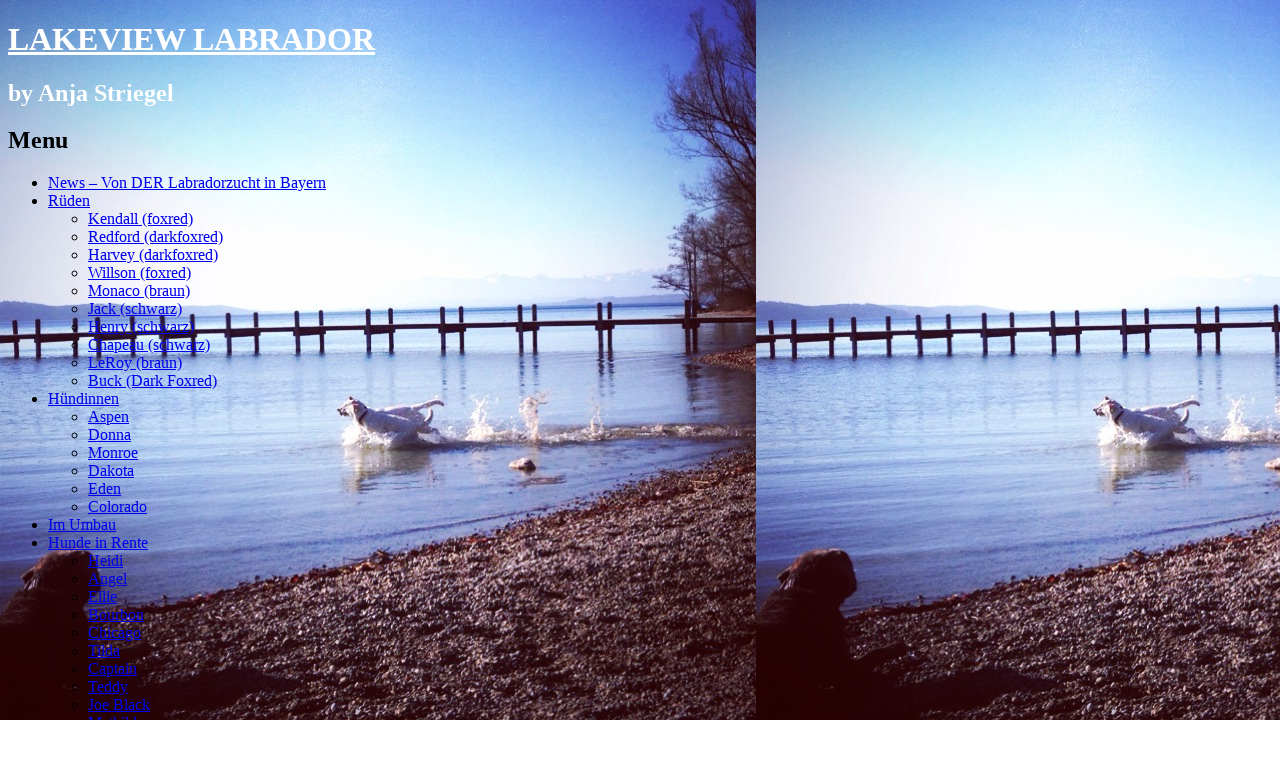

--- FILE ---
content_type: text/html; charset=UTF-8
request_url: http://lakeviewlabrador.de/home/anja-januar-116
body_size: 9242
content:
<!DOCTYPE html>
<html lang="de">
<head>
<meta charset="UTF-8">
<meta name="viewport" content="width=device-width, initial-scale=1">
<title>Anja-Januar-116 | LAKEVIEW LABRADOR</title>
<link rel="profile" href="http://gmpg.org/xfn/11">
<link rel="pingback" href="http://lakeviewlabrador.de/xmlrpc.php">
	
<meta name='robots' content='max-image-preview:large' />
<link rel='dns-prefetch' href='//fonts.googleapis.com' />
<link rel="alternate" type="application/rss+xml" title="LAKEVIEW LABRADOR &raquo; Feed" href="https://lakeviewlabrador.de/feed" />
<link rel="alternate" type="application/rss+xml" title="LAKEVIEW LABRADOR &raquo; Kommentar-Feed" href="https://lakeviewlabrador.de/comments/feed" />
<link rel="alternate" type="application/rss+xml" title="LAKEVIEW LABRADOR &raquo; Kommentar-Feed zu Anja-Januar-116" href="https://lakeviewlabrador.de/home/anja-januar-116#main/feed" />
<link rel="alternate" title="oEmbed (JSON)" type="application/json+oembed" href="https://lakeviewlabrador.de/wp-json/oembed/1.0/embed?url=https%3A%2F%2Flakeviewlabrador.de%2Fhome%2Fanja-januar-116%23main" />
<link rel="alternate" title="oEmbed (XML)" type="text/xml+oembed" href="https://lakeviewlabrador.de/wp-json/oembed/1.0/embed?url=https%3A%2F%2Flakeviewlabrador.de%2Fhome%2Fanja-januar-116%23main&#038;format=xml" />
<style id='wp-img-auto-sizes-contain-inline-css' type='text/css'>
img:is([sizes=auto i],[sizes^="auto," i]){contain-intrinsic-size:3000px 1500px}
/*# sourceURL=wp-img-auto-sizes-contain-inline-css */
</style>
<style id='wp-emoji-styles-inline-css' type='text/css'>

	img.wp-smiley, img.emoji {
		display: inline !important;
		border: none !important;
		box-shadow: none !important;
		height: 1em !important;
		width: 1em !important;
		margin: 0 0.07em !important;
		vertical-align: -0.1em !important;
		background: none !important;
		padding: 0 !important;
	}
/*# sourceURL=wp-emoji-styles-inline-css */
</style>
<style id='wp-block-library-inline-css' type='text/css'>
:root{--wp-block-synced-color:#7a00df;--wp-block-synced-color--rgb:122,0,223;--wp-bound-block-color:var(--wp-block-synced-color);--wp-editor-canvas-background:#ddd;--wp-admin-theme-color:#007cba;--wp-admin-theme-color--rgb:0,124,186;--wp-admin-theme-color-darker-10:#006ba1;--wp-admin-theme-color-darker-10--rgb:0,107,160.5;--wp-admin-theme-color-darker-20:#005a87;--wp-admin-theme-color-darker-20--rgb:0,90,135;--wp-admin-border-width-focus:2px}@media (min-resolution:192dpi){:root{--wp-admin-border-width-focus:1.5px}}.wp-element-button{cursor:pointer}:root .has-very-light-gray-background-color{background-color:#eee}:root .has-very-dark-gray-background-color{background-color:#313131}:root .has-very-light-gray-color{color:#eee}:root .has-very-dark-gray-color{color:#313131}:root .has-vivid-green-cyan-to-vivid-cyan-blue-gradient-background{background:linear-gradient(135deg,#00d084,#0693e3)}:root .has-purple-crush-gradient-background{background:linear-gradient(135deg,#34e2e4,#4721fb 50%,#ab1dfe)}:root .has-hazy-dawn-gradient-background{background:linear-gradient(135deg,#faaca8,#dad0ec)}:root .has-subdued-olive-gradient-background{background:linear-gradient(135deg,#fafae1,#67a671)}:root .has-atomic-cream-gradient-background{background:linear-gradient(135deg,#fdd79a,#004a59)}:root .has-nightshade-gradient-background{background:linear-gradient(135deg,#330968,#31cdcf)}:root .has-midnight-gradient-background{background:linear-gradient(135deg,#020381,#2874fc)}:root{--wp--preset--font-size--normal:16px;--wp--preset--font-size--huge:42px}.has-regular-font-size{font-size:1em}.has-larger-font-size{font-size:2.625em}.has-normal-font-size{font-size:var(--wp--preset--font-size--normal)}.has-huge-font-size{font-size:var(--wp--preset--font-size--huge)}.has-text-align-center{text-align:center}.has-text-align-left{text-align:left}.has-text-align-right{text-align:right}.has-fit-text{white-space:nowrap!important}#end-resizable-editor-section{display:none}.aligncenter{clear:both}.items-justified-left{justify-content:flex-start}.items-justified-center{justify-content:center}.items-justified-right{justify-content:flex-end}.items-justified-space-between{justify-content:space-between}.screen-reader-text{border:0;clip-path:inset(50%);height:1px;margin:-1px;overflow:hidden;padding:0;position:absolute;width:1px;word-wrap:normal!important}.screen-reader-text:focus{background-color:#ddd;clip-path:none;color:#444;display:block;font-size:1em;height:auto;left:5px;line-height:normal;padding:15px 23px 14px;text-decoration:none;top:5px;width:auto;z-index:100000}html :where(.has-border-color){border-style:solid}html :where([style*=border-top-color]){border-top-style:solid}html :where([style*=border-right-color]){border-right-style:solid}html :where([style*=border-bottom-color]){border-bottom-style:solid}html :where([style*=border-left-color]){border-left-style:solid}html :where([style*=border-width]){border-style:solid}html :where([style*=border-top-width]){border-top-style:solid}html :where([style*=border-right-width]){border-right-style:solid}html :where([style*=border-bottom-width]){border-bottom-style:solid}html :where([style*=border-left-width]){border-left-style:solid}html :where(img[class*=wp-image-]){height:auto;max-width:100%}:where(figure){margin:0 0 1em}html :where(.is-position-sticky){--wp-admin--admin-bar--position-offset:var(--wp-admin--admin-bar--height,0px)}@media screen and (max-width:600px){html :where(.is-position-sticky){--wp-admin--admin-bar--position-offset:0px}}

/*# sourceURL=wp-block-library-inline-css */
</style><style id='global-styles-inline-css' type='text/css'>
:root{--wp--preset--aspect-ratio--square: 1;--wp--preset--aspect-ratio--4-3: 4/3;--wp--preset--aspect-ratio--3-4: 3/4;--wp--preset--aspect-ratio--3-2: 3/2;--wp--preset--aspect-ratio--2-3: 2/3;--wp--preset--aspect-ratio--16-9: 16/9;--wp--preset--aspect-ratio--9-16: 9/16;--wp--preset--color--black: #000000;--wp--preset--color--cyan-bluish-gray: #abb8c3;--wp--preset--color--white: #ffffff;--wp--preset--color--pale-pink: #f78da7;--wp--preset--color--vivid-red: #cf2e2e;--wp--preset--color--luminous-vivid-orange: #ff6900;--wp--preset--color--luminous-vivid-amber: #fcb900;--wp--preset--color--light-green-cyan: #7bdcb5;--wp--preset--color--vivid-green-cyan: #00d084;--wp--preset--color--pale-cyan-blue: #8ed1fc;--wp--preset--color--vivid-cyan-blue: #0693e3;--wp--preset--color--vivid-purple: #9b51e0;--wp--preset--gradient--vivid-cyan-blue-to-vivid-purple: linear-gradient(135deg,rgb(6,147,227) 0%,rgb(155,81,224) 100%);--wp--preset--gradient--light-green-cyan-to-vivid-green-cyan: linear-gradient(135deg,rgb(122,220,180) 0%,rgb(0,208,130) 100%);--wp--preset--gradient--luminous-vivid-amber-to-luminous-vivid-orange: linear-gradient(135deg,rgb(252,185,0) 0%,rgb(255,105,0) 100%);--wp--preset--gradient--luminous-vivid-orange-to-vivid-red: linear-gradient(135deg,rgb(255,105,0) 0%,rgb(207,46,46) 100%);--wp--preset--gradient--very-light-gray-to-cyan-bluish-gray: linear-gradient(135deg,rgb(238,238,238) 0%,rgb(169,184,195) 100%);--wp--preset--gradient--cool-to-warm-spectrum: linear-gradient(135deg,rgb(74,234,220) 0%,rgb(151,120,209) 20%,rgb(207,42,186) 40%,rgb(238,44,130) 60%,rgb(251,105,98) 80%,rgb(254,248,76) 100%);--wp--preset--gradient--blush-light-purple: linear-gradient(135deg,rgb(255,206,236) 0%,rgb(152,150,240) 100%);--wp--preset--gradient--blush-bordeaux: linear-gradient(135deg,rgb(254,205,165) 0%,rgb(254,45,45) 50%,rgb(107,0,62) 100%);--wp--preset--gradient--luminous-dusk: linear-gradient(135deg,rgb(255,203,112) 0%,rgb(199,81,192) 50%,rgb(65,88,208) 100%);--wp--preset--gradient--pale-ocean: linear-gradient(135deg,rgb(255,245,203) 0%,rgb(182,227,212) 50%,rgb(51,167,181) 100%);--wp--preset--gradient--electric-grass: linear-gradient(135deg,rgb(202,248,128) 0%,rgb(113,206,126) 100%);--wp--preset--gradient--midnight: linear-gradient(135deg,rgb(2,3,129) 0%,rgb(40,116,252) 100%);--wp--preset--font-size--small: 13px;--wp--preset--font-size--medium: 20px;--wp--preset--font-size--large: 36px;--wp--preset--font-size--x-large: 42px;--wp--preset--spacing--20: 0.44rem;--wp--preset--spacing--30: 0.67rem;--wp--preset--spacing--40: 1rem;--wp--preset--spacing--50: 1.5rem;--wp--preset--spacing--60: 2.25rem;--wp--preset--spacing--70: 3.38rem;--wp--preset--spacing--80: 5.06rem;--wp--preset--shadow--natural: 6px 6px 9px rgba(0, 0, 0, 0.2);--wp--preset--shadow--deep: 12px 12px 50px rgba(0, 0, 0, 0.4);--wp--preset--shadow--sharp: 6px 6px 0px rgba(0, 0, 0, 0.2);--wp--preset--shadow--outlined: 6px 6px 0px -3px rgb(255, 255, 255), 6px 6px rgb(0, 0, 0);--wp--preset--shadow--crisp: 6px 6px 0px rgb(0, 0, 0);}:where(.is-layout-flex){gap: 0.5em;}:where(.is-layout-grid){gap: 0.5em;}body .is-layout-flex{display: flex;}.is-layout-flex{flex-wrap: wrap;align-items: center;}.is-layout-flex > :is(*, div){margin: 0;}body .is-layout-grid{display: grid;}.is-layout-grid > :is(*, div){margin: 0;}:where(.wp-block-columns.is-layout-flex){gap: 2em;}:where(.wp-block-columns.is-layout-grid){gap: 2em;}:where(.wp-block-post-template.is-layout-flex){gap: 1.25em;}:where(.wp-block-post-template.is-layout-grid){gap: 1.25em;}.has-black-color{color: var(--wp--preset--color--black) !important;}.has-cyan-bluish-gray-color{color: var(--wp--preset--color--cyan-bluish-gray) !important;}.has-white-color{color: var(--wp--preset--color--white) !important;}.has-pale-pink-color{color: var(--wp--preset--color--pale-pink) !important;}.has-vivid-red-color{color: var(--wp--preset--color--vivid-red) !important;}.has-luminous-vivid-orange-color{color: var(--wp--preset--color--luminous-vivid-orange) !important;}.has-luminous-vivid-amber-color{color: var(--wp--preset--color--luminous-vivid-amber) !important;}.has-light-green-cyan-color{color: var(--wp--preset--color--light-green-cyan) !important;}.has-vivid-green-cyan-color{color: var(--wp--preset--color--vivid-green-cyan) !important;}.has-pale-cyan-blue-color{color: var(--wp--preset--color--pale-cyan-blue) !important;}.has-vivid-cyan-blue-color{color: var(--wp--preset--color--vivid-cyan-blue) !important;}.has-vivid-purple-color{color: var(--wp--preset--color--vivid-purple) !important;}.has-black-background-color{background-color: var(--wp--preset--color--black) !important;}.has-cyan-bluish-gray-background-color{background-color: var(--wp--preset--color--cyan-bluish-gray) !important;}.has-white-background-color{background-color: var(--wp--preset--color--white) !important;}.has-pale-pink-background-color{background-color: var(--wp--preset--color--pale-pink) !important;}.has-vivid-red-background-color{background-color: var(--wp--preset--color--vivid-red) !important;}.has-luminous-vivid-orange-background-color{background-color: var(--wp--preset--color--luminous-vivid-orange) !important;}.has-luminous-vivid-amber-background-color{background-color: var(--wp--preset--color--luminous-vivid-amber) !important;}.has-light-green-cyan-background-color{background-color: var(--wp--preset--color--light-green-cyan) !important;}.has-vivid-green-cyan-background-color{background-color: var(--wp--preset--color--vivid-green-cyan) !important;}.has-pale-cyan-blue-background-color{background-color: var(--wp--preset--color--pale-cyan-blue) !important;}.has-vivid-cyan-blue-background-color{background-color: var(--wp--preset--color--vivid-cyan-blue) !important;}.has-vivid-purple-background-color{background-color: var(--wp--preset--color--vivid-purple) !important;}.has-black-border-color{border-color: var(--wp--preset--color--black) !important;}.has-cyan-bluish-gray-border-color{border-color: var(--wp--preset--color--cyan-bluish-gray) !important;}.has-white-border-color{border-color: var(--wp--preset--color--white) !important;}.has-pale-pink-border-color{border-color: var(--wp--preset--color--pale-pink) !important;}.has-vivid-red-border-color{border-color: var(--wp--preset--color--vivid-red) !important;}.has-luminous-vivid-orange-border-color{border-color: var(--wp--preset--color--luminous-vivid-orange) !important;}.has-luminous-vivid-amber-border-color{border-color: var(--wp--preset--color--luminous-vivid-amber) !important;}.has-light-green-cyan-border-color{border-color: var(--wp--preset--color--light-green-cyan) !important;}.has-vivid-green-cyan-border-color{border-color: var(--wp--preset--color--vivid-green-cyan) !important;}.has-pale-cyan-blue-border-color{border-color: var(--wp--preset--color--pale-cyan-blue) !important;}.has-vivid-cyan-blue-border-color{border-color: var(--wp--preset--color--vivid-cyan-blue) !important;}.has-vivid-purple-border-color{border-color: var(--wp--preset--color--vivid-purple) !important;}.has-vivid-cyan-blue-to-vivid-purple-gradient-background{background: var(--wp--preset--gradient--vivid-cyan-blue-to-vivid-purple) !important;}.has-light-green-cyan-to-vivid-green-cyan-gradient-background{background: var(--wp--preset--gradient--light-green-cyan-to-vivid-green-cyan) !important;}.has-luminous-vivid-amber-to-luminous-vivid-orange-gradient-background{background: var(--wp--preset--gradient--luminous-vivid-amber-to-luminous-vivid-orange) !important;}.has-luminous-vivid-orange-to-vivid-red-gradient-background{background: var(--wp--preset--gradient--luminous-vivid-orange-to-vivid-red) !important;}.has-very-light-gray-to-cyan-bluish-gray-gradient-background{background: var(--wp--preset--gradient--very-light-gray-to-cyan-bluish-gray) !important;}.has-cool-to-warm-spectrum-gradient-background{background: var(--wp--preset--gradient--cool-to-warm-spectrum) !important;}.has-blush-light-purple-gradient-background{background: var(--wp--preset--gradient--blush-light-purple) !important;}.has-blush-bordeaux-gradient-background{background: var(--wp--preset--gradient--blush-bordeaux) !important;}.has-luminous-dusk-gradient-background{background: var(--wp--preset--gradient--luminous-dusk) !important;}.has-pale-ocean-gradient-background{background: var(--wp--preset--gradient--pale-ocean) !important;}.has-electric-grass-gradient-background{background: var(--wp--preset--gradient--electric-grass) !important;}.has-midnight-gradient-background{background: var(--wp--preset--gradient--midnight) !important;}.has-small-font-size{font-size: var(--wp--preset--font-size--small) !important;}.has-medium-font-size{font-size: var(--wp--preset--font-size--medium) !important;}.has-large-font-size{font-size: var(--wp--preset--font-size--large) !important;}.has-x-large-font-size{font-size: var(--wp--preset--font-size--x-large) !important;}
/*# sourceURL=global-styles-inline-css */
</style>

<style id='classic-theme-styles-inline-css' type='text/css'>
/*! This file is auto-generated */
.wp-block-button__link{color:#fff;background-color:#32373c;border-radius:9999px;box-shadow:none;text-decoration:none;padding:calc(.667em + 2px) calc(1.333em + 2px);font-size:1.125em}.wp-block-file__button{background:#32373c;color:#fff;text-decoration:none}
/*# sourceURL=/wp-includes/css/classic-themes.min.css */
</style>
<link rel='stylesheet' id='sixteen-fonts-css' href='//fonts.googleapis.com/css?family=Roboto%3A400%2C300%2C700&#038;ver=6.9' type='text/css' media='all' />
<link rel='stylesheet' id='sixteen-basic-style-css' href='http://lakeviewlabrador.de/wp-content/themes/sixteen-plus/style.css?ver=6.9' type='text/css' media='all' />
<link rel='stylesheet' id='sixteen-layout-css' href='http://lakeviewlabrador.de/wp-content/themes/sixteen-plus/css/layouts/content-sidebar.css?ver=6.9' type='text/css' media='all' />
<link rel='stylesheet' id='sixteen-main-style-css' href='http://lakeviewlabrador.de/wp-content/themes/sixteen-plus/css/main.css?ver=6.9' type='text/css' media='all' />
<link rel='stylesheet' id='sixteen-extra-style-css' href='http://lakeviewlabrador.de/wp-content/themes/sixteen-plus/css/extra.css?ver=6.9' type='text/css' media='all' />
<link rel='stylesheet' id='sixteen-nivo-slider-default-theme-css' href='http://lakeviewlabrador.de/wp-content/themes/sixteen-plus/css/nivo/themes/default/default.css?ver=6.9' type='text/css' media='all' />
<link rel='stylesheet' id='sixteen-nivo-slider-style-css' href='http://lakeviewlabrador.de/wp-content/themes/sixteen-plus/css/nivo/nivo.css?ver=6.9' type='text/css' media='all' />
<script type="text/javascript" src="http://lakeviewlabrador.de/wp-includes/js/jquery/jquery.min.js?ver=3.7.1" id="jquery-core-js"></script>
<script type="text/javascript" src="http://lakeviewlabrador.de/wp-includes/js/jquery/jquery-migrate.min.js?ver=3.4.1" id="jquery-migrate-js"></script>
<script type="text/javascript" src="http://lakeviewlabrador.de/wp-content/themes/sixteen-plus/js/nivo.slider.js?ver=6.9" id="sixteen-nivo-slider-js"></script>
<script type="text/javascript" src="http://lakeviewlabrador.de/wp-content/themes/sixteen-plus/js/retina.min.js?ver=6.9" id="sixteen-retina-js"></script>
<script type="text/javascript" src="http://lakeviewlabrador.de/wp-includes/js/jquery/ui/effect.min.js?ver=1.13.3" id="jquery-effects-core-js"></script>
<script type="text/javascript" src="http://lakeviewlabrador.de/wp-content/themes/sixteen-plus/js/custom.js?ver=6.9" id="sixteen-custom-js-js"></script>
<script type="text/javascript" src="http://lakeviewlabrador.de/wp-content/themes/sixteen-plus/js/keyboard-image-navigation.js?ver=20120202" id="sixteen-keyboard-image-navigation-js"></script>
<link rel="https://api.w.org/" href="https://lakeviewlabrador.de/wp-json/" /><link rel="alternate" title="JSON" type="application/json" href="https://lakeviewlabrador.de/wp-json/wp/v2/media/1856" /><link rel="EditURI" type="application/rsd+xml" title="RSD" href="https://lakeviewlabrador.de/xmlrpc.php?rsd" />
<meta name="generator" content="WordPress 6.9" />
<link rel="canonical" href="https://lakeviewlabrador.de/home/anja-januar-116#main" />
<link rel='shortlink' href='https://lakeviewlabrador.de/?p=1856' />
<style></style><style>.main-navigation {	margin-bottom: -5px;}</style><style>.main-navigation {	margin-bottom: 15px;}</style><style type="text/css">.recentcomments a{display:inline !important;padding:0 !important;margin:0 !important;}</style>	<style type="text/css">
			.site-title a,
		.site-description {
			color: #fff;
		}
			#header-image {
			background: url(http://lakeviewlabrador.de/wp-content/uploads/2014/11/cropped-IMG_1579-website-header.jpg) no-repeat #111;
			background-position: center top;
			background-size: cover;
		}
		
	</style>
	<style type="text/css" id="custom-background-css">
body.custom-background { background-image: url("http://lakeviewlabrador.de/wp-content/uploads/2014/11/IMG_1808.jpg"); background-position: left top; background-size: auto; background-repeat: repeat; background-attachment: fixed; }
</style>
	</head>

<body class="attachment wp-singular attachment-template-default attachmentid-1856 attachment-jpeg custom-background wp-theme-sixteen-plus group-blog">
			<div id="header-image"></div>
	<div id="page" class="hfeed site">
	    
    <div id="top-section">	
		<header id="masthead" class="site-header" role="banner">
		
			<div class="site-branding">
					<h1 class="site-title"><a href="https://lakeviewlabrador.de/" title="LAKEVIEW LABRADOR" rel="home">LAKEVIEW LABRADOR</a></h1> 
			<h2 class="site-description">by Anja Striegel</h2>
				</div>
			
			<div id="social-icons">
			<div class="container">
			    	            	             	             	             	             	             	             	             	             	             	             	             	             	             	             	             	             			</div>
            </div>			
		</header><!-- #masthead -->
		
		<div id="nav-wrapper">
				<nav id="site-navigation" class="main-navigation" role="navigation">
					
						<h1 class="menu-toggle">Menu</h1>
						<div class="screen-reader-text skip-link"><a href="#content">Skip to content</a></div>
			
						<div class="menu-menue-1-container"><ul id="menu-menue-1" class="menu"><li id="menu-item-79" class="menu-item menu-item-type-post_type menu-item-object-page menu-item-79"><a href="https://lakeviewlabrador.de/home">News – Von DER Labradorzucht in Bayern</a></li>
<li id="menu-item-306" class="menu-item menu-item-type-post_type menu-item-object-page menu-item-has-children menu-item-306"><a href="https://lakeviewlabrador.de/rueden">Rüden</a>
<ul class="sub-menu">
	<li id="menu-item-2364" class="menu-item menu-item-type-post_type menu-item-object-page menu-item-2364"><a href="https://lakeviewlabrador.de/kendall">Kendall (foxred)</a></li>
	<li id="menu-item-2546" class="menu-item menu-item-type-post_type menu-item-object-page menu-item-2546"><a href="https://lakeviewlabrador.de/redford">Redford (darkfoxred)</a></li>
	<li id="menu-item-2816" class="menu-item menu-item-type-post_type menu-item-object-page menu-item-2816"><a href="https://lakeviewlabrador.de/monroe">Harvey (darkfoxred)</a></li>
	<li id="menu-item-2381" class="menu-item menu-item-type-post_type menu-item-object-page menu-item-2381"><a href="https://lakeviewlabrador.de/willson">Willson (foxred)</a></li>
	<li id="menu-item-2385" class="menu-item menu-item-type-post_type menu-item-object-page menu-item-2385"><a href="https://lakeviewlabrador.de/monaco">Monaco (braun)</a></li>
	<li id="menu-item-2773" class="menu-item menu-item-type-post_type menu-item-object-page menu-item-2773"><a href="https://lakeviewlabrador.de/jack">Jack (schwarz)</a></li>
	<li id="menu-item-2778" class="menu-item menu-item-type-post_type menu-item-object-page menu-item-2778"><a href="https://lakeviewlabrador.de/henry">Henry (schwarz)</a></li>
	<li id="menu-item-2390" class="menu-item menu-item-type-post_type menu-item-object-page menu-item-2390"><a href="https://lakeviewlabrador.de/chapeau">Chapeau (schwarz)</a></li>
	<li id="menu-item-2549" class="menu-item menu-item-type-post_type menu-item-object-page menu-item-2549"><a href="https://lakeviewlabrador.de/leroy">LeRoy (braun)</a></li>
	<li id="menu-item-2908" class="menu-item menu-item-type-post_type menu-item-object-page menu-item-2908"><a href="https://lakeviewlabrador.de/buck">Buck (Dark Foxred)</a></li>
</ul>
</li>
<li id="menu-item-220" class="menu-item menu-item-type-post_type menu-item-object-page menu-item-has-children menu-item-220"><a href="https://lakeviewlabrador.de/huendinnen">Hündinnen</a>
<ul class="sub-menu">
	<li id="menu-item-2544" class="menu-item menu-item-type-post_type menu-item-object-page menu-item-2544"><a href="https://lakeviewlabrador.de/aspen">Aspen</a></li>
	<li id="menu-item-2815" class="menu-item menu-item-type-post_type menu-item-object-page menu-item-2815"><a href="https://lakeviewlabrador.de/colorado">Donna</a></li>
	<li id="menu-item-2839" class="menu-item menu-item-type-post_type menu-item-object-page menu-item-2839"><a href="https://lakeviewlabrador.de/monroe-2">Monroe</a></li>
	<li id="menu-item-2545" class="menu-item menu-item-type-post_type menu-item-object-page menu-item-2545"><a href="https://lakeviewlabrador.de/dakota">Dakota</a></li>
	<li id="menu-item-2543" class="menu-item menu-item-type-post_type menu-item-object-page menu-item-2543"><a href="https://lakeviewlabrador.de/eden">Eden</a></li>
	<li id="menu-item-2835" class="menu-item menu-item-type-post_type menu-item-object-page menu-item-2835"><a href="https://lakeviewlabrador.de/colorado-2">Colorado</a></li>
</ul>
</li>
<li id="menu-item-581" class="menu-item menu-item-type-post_type menu-item-object-page menu-item-581"><a href="https://lakeviewlabrador.de/imumbau">Im Umbau</a></li>
<li id="menu-item-2103" class="menu-item menu-item-type-post_type menu-item-object-page menu-item-has-children menu-item-2103"><a href="https://lakeviewlabrador.de/hunde-in-rente-dogs-from-the-past">Hunde in Rente</a>
<ul class="sub-menu">
	<li id="menu-item-2542" class="menu-item menu-item-type-post_type menu-item-object-page menu-item-2542"><a href="https://lakeviewlabrador.de/heidi">Heidi</a></li>
	<li id="menu-item-2372" class="menu-item menu-item-type-post_type menu-item-object-page menu-item-2372"><a href="https://lakeviewlabrador.de/angel">Angel</a></li>
	<li id="menu-item-2421" class="menu-item menu-item-type-post_type menu-item-object-page menu-item-2421"><a href="https://lakeviewlabrador.de/huendinnen/ellie">Ellie</a></li>
	<li id="menu-item-1633" class="menu-item menu-item-type-post_type menu-item-object-page menu-item-1633"><a href="https://lakeviewlabrador.de/just-gigolo-jared-bourbon">Bourbon</a></li>
	<li id="menu-item-2375" class="menu-item menu-item-type-post_type menu-item-object-page menu-item-2375"><a href="https://lakeviewlabrador.de/hunde-in-rente-dogs-from-the-past/chicago">Chicago</a></li>
	<li id="menu-item-2173" class="menu-item menu-item-type-post_type menu-item-object-page menu-item-2173"><a href="https://lakeviewlabrador.de/take-a-chance-on-me-tilda-of-lakeview-labradors">Tilda</a></li>
	<li id="menu-item-307" class="menu-item menu-item-type-post_type menu-item-object-page menu-item-307"><a href="https://lakeviewlabrador.de/rueden/captain">Captain</a></li>
	<li id="menu-item-427" class="menu-item menu-item-type-post_type menu-item-object-page menu-item-427"><a href="https://lakeviewlabrador.de/huendinnen/silver-rains-theodora-rose-of-lakeview-labrador">Teddy</a></li>
	<li id="menu-item-595" class="menu-item menu-item-type-post_type menu-item-object-page menu-item-595"><a href="https://lakeviewlabrador.de/rueden/joe-black">Joe Black</a></li>
	<li id="menu-item-1701" class="menu-item menu-item-type-post_type menu-item-object-page menu-item-1701"><a href="https://lakeviewlabrador.de/huendinnen/mathilda">Mathilda</a></li>
	<li id="menu-item-221" class="menu-item menu-item-type-post_type menu-item-object-page menu-item-221"><a href="https://lakeviewlabrador.de/huendinnen/rosalyn">Rosalyn</a></li>
	<li id="menu-item-1750" class="menu-item menu-item-type-post_type menu-item-object-page menu-item-1750"><a href="https://lakeviewlabrador.de/hannah">Hannah</a></li>
	<li id="menu-item-449" class="menu-item menu-item-type-post_type menu-item-object-page menu-item-449"><a href="https://lakeviewlabrador.de/huendinnen/rylee">Margaux</a></li>
	<li id="menu-item-1420" class="menu-item menu-item-type-post_type menu-item-object-page menu-item-1420"><a href="https://lakeviewlabrador.de/huendinnen/hennessy">Hennessy</a></li>
</ul>
</li>
<li id="menu-item-2541" class="menu-item menu-item-type-post_type menu-item-object-page menu-item-2541"><a href="https://lakeviewlabrador.de/youngsters-unsere-zukuenftigen-zuchttiere">Youngsters</a></li>
<li id="menu-item-2345" class="menu-item menu-item-type-post_type menu-item-object-page menu-item-has-children menu-item-2345"><a href="https://lakeviewlabrador.de/always-in-our-memory">Always in our Memory</a>
<ul class="sub-menu">
	<li id="menu-item-2139" class="menu-item menu-item-type-post_type menu-item-object-page menu-item-2139"><a href="https://lakeviewlabrador.de/ray">Ray</a></li>
	<li id="menu-item-302" class="menu-item menu-item-type-post_type menu-item-object-page menu-item-302"><a href="https://lakeviewlabrador.de/huendinnen/ayda-of-lakeview-labradors">Ayda</a></li>
	<li id="menu-item-223" class="menu-item menu-item-type-post_type menu-item-object-page menu-item-223"><a href="https://lakeviewlabrador.de/huendinnen/malou">Malou</a></li>
	<li id="menu-item-349" class="menu-item menu-item-type-post_type menu-item-object-page menu-item-349"><a href="https://lakeviewlabrador.de/rueden/red">Red</a></li>
	<li id="menu-item-351" class="menu-item menu-item-type-post_type menu-item-object-page menu-item-351"><a href="https://lakeviewlabrador.de/rueden/sharky">Sharky</a></li>
</ul>
</li>
<li id="menu-item-731" class="menu-item menu-item-type-post_type menu-item-object-page menu-item-has-children menu-item-731"><a href="https://lakeviewlabrador.de/welpen-2">Welpen</a>
<ul class="sub-menu">
	<li id="menu-item-1600" class="menu-item menu-item-type-post_type menu-item-object-page menu-item-1600"><a href="https://lakeviewlabrador.de/welpen-2/hennessy-einstein-welpen">Hennessy &#038; Einstein Welpen</a></li>
	<li id="menu-item-808" class="menu-item menu-item-type-post_type menu-item-object-page menu-item-808"><a href="https://lakeviewlabrador.de/welpen-2/rosalyns-welpen">Rosalyn´s Welpen</a></li>
	<li id="menu-item-642" class="menu-item menu-item-type-post_type menu-item-object-page menu-item-642"><a href="https://lakeviewlabrador.de/welpen-2/welpen">Malou`s  Welpen</a></li>
	<li id="menu-item-1769" class="menu-item menu-item-type-post_type menu-item-object-page menu-item-1769"><a href="https://lakeviewlabrador.de/welpen-2/ruinars-und-jaros-welpen">Ruinar´s und Jaro´s Welpen</a></li>
	<li id="menu-item-1815" class="menu-item menu-item-type-post_type menu-item-object-page menu-item-1815"><a href="https://lakeviewlabrador.de/welpen-2/teddy-joes-welpen">Teddy &#038; Joe´s Welpen</a></li>
</ul>
</li>
<li id="menu-item-380" class="menu-item menu-item-type-post_type menu-item-object-page menu-item-has-children menu-item-380"><a href="https://lakeviewlabrador.de/374-2">Training</a>
<ul class="sub-menu">
	<li id="menu-item-1154" class="menu-item menu-item-type-post_type menu-item-object-page menu-item-1154"><a href="https://lakeviewlabrador.de/374-2/workshops">Workshops</a></li>
	<li id="menu-item-1740" class="menu-item menu-item-type-post_type menu-item-object-page menu-item-1740"><a href="https://lakeviewlabrador.de/374-2/packwalks">Packwalks</a></li>
	<li id="menu-item-1795" class="menu-item menu-item-type-post_type menu-item-object-page menu-item-1795"><a href="https://lakeviewlabrador.de/374-2/einzeltraining">Einzeltraining</a></li>
	<li id="menu-item-1796" class="menu-item menu-item-type-post_type menu-item-object-page menu-item-1796"><a href="https://lakeviewlabrador.de/374-2/welpenspielstunde">Welpenspielstunde</a></li>
	<li id="menu-item-2630" class="menu-item menu-item-type-post_type menu-item-object-page menu-item-2630"><a href="https://lakeviewlabrador.de/gruppentraining">Gruppentraining</a></li>
</ul>
</li>
<li id="menu-item-161" class="menu-item menu-item-type-post_type menu-item-object-page menu-item-has-children menu-item-161"><a href="https://lakeviewlabrador.de/kontakt">Kontakt</a>
<ul class="sub-menu">
	<li id="menu-item-1716" class="menu-item menu-item-type-post_type menu-item-object-page menu-item-1716"><a href="https://lakeviewlabrador.de/impressum">Impressum</a></li>
</ul>
</li>
<li id="menu-item-386" class="menu-item menu-item-type-post_type menu-item-object-page menu-item-home menu-item-386"><a href="https://lakeviewlabrador.de/">Über uns</a></li>
<li id="menu-item-2684" class="menu-item menu-item-type-post_type menu-item-object-page menu-item-has-children menu-item-2684"><a href="https://lakeviewlabrador.de/blog">Blog</a>
<ul class="sub-menu">
	<li id="menu-item-2927" class="menu-item menu-item-type-post_type menu-item-object-page menu-item-2927"><a href="https://lakeviewlabrador.de/natuerlicher-zeckenschutz">Natürlicher Zeckenschutz</a></li>
</ul>
</li>
<li id="menu-item-1128" class="menu-item menu-item-type-post_type menu-item-object-page menu-item-1128"><a href="https://lakeviewlabrador.de/links">Links</a></li>
<li id="menu-item-2868" class="menu-item menu-item-type-post_type menu-item-object-page menu-item-2868"><a href="https://lakeviewlabrador.de/hunde-zur-vermittlung">Hunde zur Vermittlung</a></li>
<li id="menu-item-1224" class="menu-item menu-item-type-post_type menu-item-object-page menu-item-1224"><a href="https://lakeviewlabrador.de/rezensionen">Rezensionen</a></li>
</ul></div>					
				</nav><!-- #site-navigation -->
		</div>	
		
			
		</div><!--#top-section-->
	
		<div id="content" class="site-content container">	
	<div id="primary" class="content-area image-attachment">
		<main id="main" class="site-main" role="main">

		
			<article id="post-1856" class="post-1856 attachment type-attachment status-inherit hentry">
				<header class="entry-header">
					<h1 class="entry-title">Anja-Januar-116</h1>
					<div class="entry-meta">
						Published <span class="entry-date"><time class="entry-date" datetime="2017-02-11T01:07:08+02:00">11. Februar 2017</time></span> at <a href="https://lakeviewlabrador.de/wp-content/uploads/2014/01/Anja-Januar-116.jpg">960 &times; 639</a> in <a href="https://lakeviewlabrador.de/home" rel="gallery">News &#8211; Von DER Labradorzucht in Bayern</a>					</div><!-- .entry-meta -->

					<nav role="navigation" id="image-navigation" class="image-navigation">
						<div class="nav-previous"><a href='https://lakeviewlabrador.de/home/anja-januar-107#main'><span class="meta-nav">&larr;</span> Previous</a></div>
						<div class="nav-next"><a href='https://lakeviewlabrador.de/home/anja-januar-083#main'>Next <span class="meta-nav">&rarr;</span></a></div>
					</nav><!-- #image-navigation -->
				</header><!-- .entry-header -->

				<div class="entry-content">
					<div class="entry-attachment">
						<div class="attachment">
							<a href="https://lakeviewlabrador.de/home/dsc_7452#main" rel="attachment"><img width="960" height="639" src="https://lakeviewlabrador.de/wp-content/uploads/2014/01/Anja-Januar-116.jpg" class="attachment-1200x1200 size-1200x1200" alt="" decoding="async" fetchpriority="high" srcset="https://lakeviewlabrador.de/wp-content/uploads/2014/01/Anja-Januar-116.jpg 960w, https://lakeviewlabrador.de/wp-content/uploads/2014/01/Anja-Januar-116-300x199.jpg 300w" sizes="(max-width: 960px) 100vw, 960px" /></a>						</div><!-- .attachment -->

											</div><!-- .entry-attachment -->

									</div><!-- .entry-content -->

							</article><!-- #post-## -->

			
	<div id="comments" class="comments-area">

	
	
	
		<div id="respond" class="comment-respond">
		<h3 id="reply-title" class="comment-reply-title">Schreibe einen Kommentar <small><a rel="nofollow" id="cancel-comment-reply-link" href="/home/anja-januar-116#respond" style="display:none;">Antwort abbrechen</a></small></h3><p class="must-log-in">Du musst <a href="https://lakeviewlabrador.de/wp-login.php?redirect_to=https%3A%2F%2Flakeviewlabrador.de%2Fhome%2Fanja-januar-116%23main">angemeldet</a> sein, um einen Kommentar abzugeben.</p>	</div><!-- #respond -->
	
</div><!-- #comments -->

		
		</main><!-- #main -->
	</div><!-- #primary -->

	<div id="secondary" class="widget-area" role="complementary">
				<aside id="search-2" class="widget widget_search"><form role="search" method="get" class="search-form" action="https://lakeviewlabrador.de/">
	<label>
		<span class="screen-reader-text">Search for:</span>
		<input type="search" class="search-field" placeholder="Search &hellip;" value="" name="s">
	</label>
	<input type="submit" class="search-submit" value="Search">
</form>
</aside>
		<aside id="recent-posts-2" class="widget widget_recent_entries">
		<h1 class="widget-title">Neueste Beiträge</h1>
		<ul>
											<li>
					<a href="https://lakeviewlabrador.de/gruppentraining">Gruppentraining</a>
									</li>
											<li>
					<a href="https://lakeviewlabrador.de/sylvester-mit-haustier">Sylvester mit Haustier</a>
									</li>
											<li>
					<a href="https://lakeviewlabrador.de/malou-hat-halbzeit">Malou hat Halbzeit</a>
									</li>
					</ul>

		</aside><aside id="recent-comments-2" class="widget widget_recent_comments"><h1 class="widget-title">Neueste Kommentare</h1><ul id="recentcomments"></ul></aside><aside id="archives-2" class="widget widget_archive"><h1 class="widget-title">Archiv</h1>
			<ul>
					<li><a href='https://lakeviewlabrador.de/2023/05'>Mai 2023</a></li>
	<li><a href='https://lakeviewlabrador.de/2014/12'>Dezember 2014</a></li>
	<li><a href='https://lakeviewlabrador.de/2014/11'>November 2014</a></li>
			</ul>

			</aside><aside id="categories-2" class="widget widget_categories"><h1 class="widget-title">Kategorien</h1>
			<ul>
					<li class="cat-item cat-item-1"><a href="https://lakeviewlabrador.de/category/allgemein">Allgemein</a>
</li>
			</ul>

			</aside><aside id="meta-2" class="widget widget_meta"><h1 class="widget-title">Meta</h1>
		<ul>
						<li><a href="https://lakeviewlabrador.de/wp-login.php">Anmelden</a></li>
			<li><a href="https://lakeviewlabrador.de/feed">Feed der Einträge</a></li>
			<li><a href="https://lakeviewlabrador.de/comments/feed">Kommentar-Feed</a></li>

			<li><a href="https://de.wordpress.org/">WordPress.org</a></li>
		</ul>

		</aside>	</div><!-- #secondary -->
	<div id="footer-sidebar" class="widget-area clear" role="complementary">
				<div class="footer-column"> <aside id="text-2" class="widget widget_text"><h1 class="widget-title">Kontakt</h1>			<div class="textwidget"><p>Lakeview Labradors</p>
<p>Anja Striegel<br />
82319 Starnberg<br />
Mobil: 0172 8546061<br />
astriege@t-online.de</p>
</div>
		</aside> </div> 	 		


	</div><!-- #secondary -->

	</div><!-- #content -->

	<footer id="colophon" class="site-footer" role="contentinfo">
    
    <div class="container">
      		<div class="site-info">
						Powered By by <a href="http://inkhive.com" rel="designer">Sixteen Plus</a>		</div><!-- .site-info -->
        
        <div id="footertext">
        	        </div>    
        
        </div><!--.container-->
	</footer><!-- #colophon -->
</div><!-- #page -->

			 	
<script type="speculationrules">
{"prefetch":[{"source":"document","where":{"and":[{"href_matches":"/*"},{"not":{"href_matches":["/wp-*.php","/wp-admin/*","/wp-content/uploads/*","/wp-content/*","/wp-content/plugins/*","/wp-content/themes/sixteen-plus/*","/*\\?(.+)"]}},{"not":{"selector_matches":"a[rel~=\"nofollow\"]"}},{"not":{"selector_matches":".no-prefetch, .no-prefetch a"}}]},"eagerness":"conservative"}]}
</script>
<script type="text/javascript" src="http://lakeviewlabrador.de/wp-content/themes/sixteen-plus/js/navigation.js?ver=20120206" id="sixteen-navigation-js"></script>
<script type="text/javascript" src="http://lakeviewlabrador.de/wp-content/themes/sixteen-plus/js/skip-link-focus-fix.js?ver=20130115" id="sixteen-skip-link-focus-fix-js"></script>
<script type="text/javascript" src="http://lakeviewlabrador.de/wp-includes/js/comment-reply.min.js?ver=6.9" id="comment-reply-js" async="async" data-wp-strategy="async" fetchpriority="low"></script>
<script id="wp-emoji-settings" type="application/json">
{"baseUrl":"https://s.w.org/images/core/emoji/17.0.2/72x72/","ext":".png","svgUrl":"https://s.w.org/images/core/emoji/17.0.2/svg/","svgExt":".svg","source":{"concatemoji":"http://lakeviewlabrador.de/wp-includes/js/wp-emoji-release.min.js?ver=6.9"}}
</script>
<script type="module">
/* <![CDATA[ */
/*! This file is auto-generated */
const a=JSON.parse(document.getElementById("wp-emoji-settings").textContent),o=(window._wpemojiSettings=a,"wpEmojiSettingsSupports"),s=["flag","emoji"];function i(e){try{var t={supportTests:e,timestamp:(new Date).valueOf()};sessionStorage.setItem(o,JSON.stringify(t))}catch(e){}}function c(e,t,n){e.clearRect(0,0,e.canvas.width,e.canvas.height),e.fillText(t,0,0);t=new Uint32Array(e.getImageData(0,0,e.canvas.width,e.canvas.height).data);e.clearRect(0,0,e.canvas.width,e.canvas.height),e.fillText(n,0,0);const a=new Uint32Array(e.getImageData(0,0,e.canvas.width,e.canvas.height).data);return t.every((e,t)=>e===a[t])}function p(e,t){e.clearRect(0,0,e.canvas.width,e.canvas.height),e.fillText(t,0,0);var n=e.getImageData(16,16,1,1);for(let e=0;e<n.data.length;e++)if(0!==n.data[e])return!1;return!0}function u(e,t,n,a){switch(t){case"flag":return n(e,"\ud83c\udff3\ufe0f\u200d\u26a7\ufe0f","\ud83c\udff3\ufe0f\u200b\u26a7\ufe0f")?!1:!n(e,"\ud83c\udde8\ud83c\uddf6","\ud83c\udde8\u200b\ud83c\uddf6")&&!n(e,"\ud83c\udff4\udb40\udc67\udb40\udc62\udb40\udc65\udb40\udc6e\udb40\udc67\udb40\udc7f","\ud83c\udff4\u200b\udb40\udc67\u200b\udb40\udc62\u200b\udb40\udc65\u200b\udb40\udc6e\u200b\udb40\udc67\u200b\udb40\udc7f");case"emoji":return!a(e,"\ud83e\u1fac8")}return!1}function f(e,t,n,a){let r;const o=(r="undefined"!=typeof WorkerGlobalScope&&self instanceof WorkerGlobalScope?new OffscreenCanvas(300,150):document.createElement("canvas")).getContext("2d",{willReadFrequently:!0}),s=(o.textBaseline="top",o.font="600 32px Arial",{});return e.forEach(e=>{s[e]=t(o,e,n,a)}),s}function r(e){var t=document.createElement("script");t.src=e,t.defer=!0,document.head.appendChild(t)}a.supports={everything:!0,everythingExceptFlag:!0},new Promise(t=>{let n=function(){try{var e=JSON.parse(sessionStorage.getItem(o));if("object"==typeof e&&"number"==typeof e.timestamp&&(new Date).valueOf()<e.timestamp+604800&&"object"==typeof e.supportTests)return e.supportTests}catch(e){}return null}();if(!n){if("undefined"!=typeof Worker&&"undefined"!=typeof OffscreenCanvas&&"undefined"!=typeof URL&&URL.createObjectURL&&"undefined"!=typeof Blob)try{var e="postMessage("+f.toString()+"("+[JSON.stringify(s),u.toString(),c.toString(),p.toString()].join(",")+"));",a=new Blob([e],{type:"text/javascript"});const r=new Worker(URL.createObjectURL(a),{name:"wpTestEmojiSupports"});return void(r.onmessage=e=>{i(n=e.data),r.terminate(),t(n)})}catch(e){}i(n=f(s,u,c,p))}t(n)}).then(e=>{for(const n in e)a.supports[n]=e[n],a.supports.everything=a.supports.everything&&a.supports[n],"flag"!==n&&(a.supports.everythingExceptFlag=a.supports.everythingExceptFlag&&a.supports[n]);var t;a.supports.everythingExceptFlag=a.supports.everythingExceptFlag&&!a.supports.flag,a.supports.everything||((t=a.source||{}).concatemoji?r(t.concatemoji):t.wpemoji&&t.twemoji&&(r(t.twemoji),r(t.wpemoji)))});
//# sourceURL=http://lakeviewlabrador.de/wp-includes/js/wp-emoji-loader.min.js
/* ]]> */
</script>
</body>
</html>